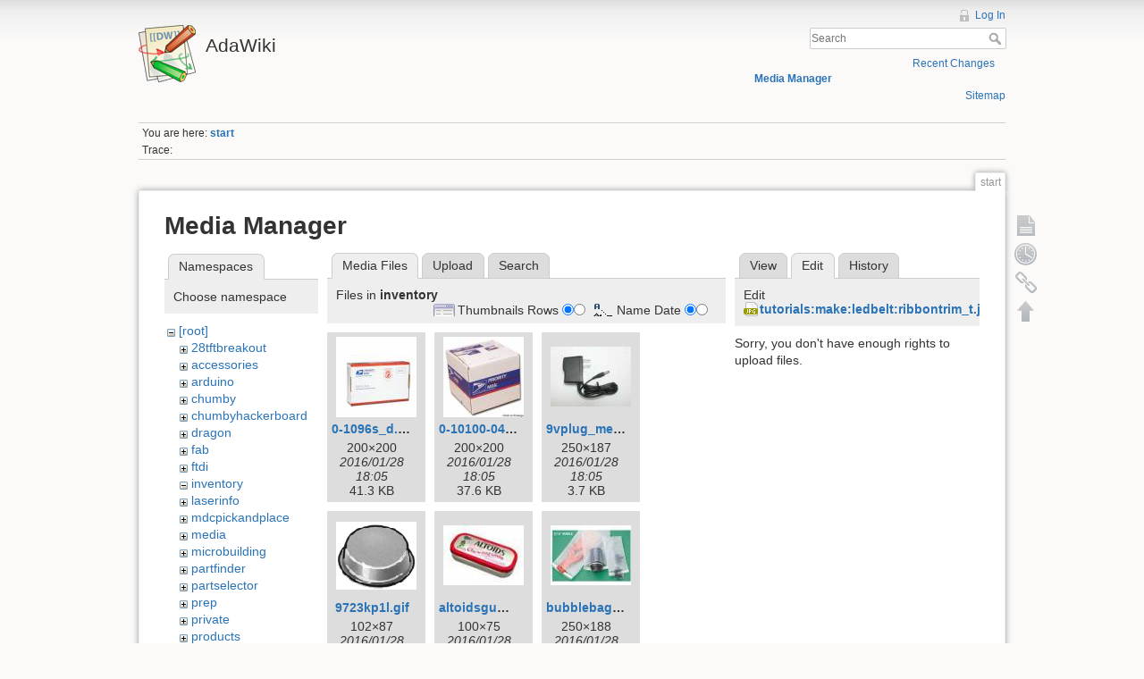

--- FILE ---
content_type: text/html; charset=utf-8
request_url: https://ladyada.net/wiki/start?ns=inventory&tab_files=files&do=media&tab_details=edit&image=tutorials%3Amake%3Aledbelt%3Aribbontrim_t.jpg
body_size: 47631
content:
<!DOCTYPE html>
<html lang="en" dir="ltr" class="no-js">
<head>
    <meta charset="utf-8" />
    <title>start [AdaWiki]</title>
    <script>(function(H){H.className=H.className.replace(/\bno-js\b/,'js')})(document.documentElement)</script>
    <meta name="generator" content="DokuWiki"/>
<meta name="robots" content="noindex,nofollow"/>
<link rel="search" type="application/opensearchdescription+xml" href="/wiki/lib/exe/opensearch.php" title="AdaWiki"/>
<link rel="start" href="/wiki/"/>
<link rel="contents" href="/wiki/start?do=index" title="Sitemap"/>
<link rel="alternate" type="application/rss+xml" title="Recent Changes" href="/wiki/feed.php"/>
<link rel="alternate" type="application/rss+xml" title="Current namespace" href="/wiki/feed.php?mode=list&amp;ns="/>
<link rel="alternate" type="text/html" title="Plain HTML" href="/wiki/_export/xhtml/start"/>
<link rel="alternate" type="text/plain" title="Wiki Markup" href="/wiki/_export/raw/start"/>
<link rel="stylesheet" type="text/css" href="/wiki/lib/exe/css.php?t=dokuwiki&amp;tseed=c503b46fe452c80cb097188d863f4b9e"/>
<!--[if gte IE 9]><!-->
<script type="text/javascript">/*<![CDATA[*/var NS='';var JSINFO = {"id":"start","namespace":""};
/*!]]>*/</script>
<script type="text/javascript" charset="utf-8" src="/wiki/lib/exe/jquery.php?tseed=d41d8cd98f00b204e9800998ecf8427e"></script>
<script type="text/javascript" charset="utf-8" src="/wiki/lib/exe/js.php?t=dokuwiki&amp;tseed=c503b46fe452c80cb097188d863f4b9e"></script>
<script type="text/javascript" charset="utf-8" src="/wiki/lib/plugins/googlemap3/googlemap3.js"></script>
<script type="text/javascript" charset="utf-8">/*<![CDATA[*/
function loadScript() {
  var script = document.createElement("script");
  script.type = "text/javascript";
  script.src = "http://maps.google.com/maps/api/js?sensor=false&callback=init_googlemap3";
  document.body.appendChild(script);
}
var googlscriptloaded = 0;

/*!]]>*/</script>
<!--<![endif]-->
    <meta name="viewport" content="width=device-width,initial-scale=1" />
    <link rel="shortcut icon" href="/wiki/lib/tpl/dokuwiki/images/favicon.ico" />
<link rel="apple-touch-icon" href="/wiki/lib/tpl/dokuwiki/images/apple-touch-icon.png" />
    </head>

<body>
    <!--[if lte IE 8 ]><div id="IE8"><![endif]-->
    <div id="dokuwiki__site"><div id="dokuwiki__top" class="site dokuwiki mode_media tpl_dokuwiki   home  ">

        
<!-- ********** HEADER ********** -->
<div id="dokuwiki__header"><div class="pad group">

    
    <div class="headings group">
        <ul class="a11y skip">
            <li><a href="#dokuwiki__content">skip to content</a></li>
        </ul>

        <h1><a href="/wiki/start"  accesskey="h" title="[H]"><img src="/wiki/lib/tpl/dokuwiki/images/logo.png" width="64" height="64" alt="" /> <span>AdaWiki</span></a></h1>
            </div>

    <div class="tools group">
        <!-- USER TOOLS -->
                    <div id="dokuwiki__usertools">
                <h3 class="a11y">User Tools</h3>
                <ul>
                    <li><a href="/wiki/start?do=login&amp;sectok="  class="action login" rel="nofollow" title="Log In">Log In</a></li>                </ul>
            </div>
        
        <!-- SITE TOOLS -->
        <div id="dokuwiki__sitetools">
            <h3 class="a11y">Site Tools</h3>
            <form action="/wiki/start" accept-charset="utf-8" class="search" id="dw__search" method="get" role="search"><div class="no"><input type="hidden" name="do" value="search" /><input type="text" placeholder="Search" id="qsearch__in" accesskey="f" name="id" class="edit" title="[F]" /><button type="submit" title="Search">Search</button><div id="qsearch__out" class="ajax_qsearch JSpopup"></div></div></form>            <div class="mobileTools">
                <form action="/wiki/doku.php" method="get" accept-charset="utf-8"><div class="no"><input type="hidden" name="id" value="start" /><select name="do" class="edit quickselect" title="Tools"><option value="">Tools</option><optgroup label="Page Tools"><option value="">Show page</option><option value="revisions">Old revisions</option><option value="backlink">Backlinks</option></optgroup><optgroup label="Site Tools"><option value="recent">Recent Changes</option><option value="media">Media Manager</option><option value="index">Sitemap</option></optgroup><optgroup label="User Tools"><option value="login">Log In</option></optgroup></select><button type="submit">&gt;</button></div></form>            </div>
            <ul>
                <li><a href="/wiki/start?do=recent"  class="action recent" accesskey="r" rel="nofollow" title="Recent Changes [R]">Recent Changes</a></li><li><a href="/wiki/start?do=media&amp;ns="  class="action media" rel="nofollow" title="Media Manager">Media Manager</a></li><li><a href="/wiki/start?do=index"  class="action index" accesskey="x" title="Sitemap [X]">Sitemap</a></li>            </ul>
        </div>

    </div>

    <!-- BREADCRUMBS -->
            <div class="breadcrumbs">
                            <div class="youarehere"><span class="bchead">You are here: </span><span class="home"><bdi><span class="curid"><a href="/wiki/start" class="wikilink1" title="start">start</a></span></bdi></span></div>
                                        <div class="trace"><span class="bchead">Trace:</span></div>
                    </div>
    


    <hr class="a11y" />
</div></div><!-- /header -->

        <div class="wrapper group">

            
            <!-- ********** CONTENT ********** -->
            <div id="dokuwiki__content"><div class="pad group">
                
                <div class="pageId"><span>start</span></div>

                <div class="page group">
                                                            <!-- wikipage start -->
                    <div id="mediamanager__page">
<h1>Media Manager</h1>
<div class="panel namespaces">
<h2>Namespaces</h2>
<div class="panelHeader">Choose namespace</div>
<div class="panelContent" id="media__tree">

<ul class="idx">
<li class="media level0 open"><img src="/wiki/lib/images/minus.gif" alt="−" /><div class="li"><a href="/wiki/start?ns=&amp;tab_files=files&amp;do=media&amp;tab_details=edit&amp;image=tutorials%3Amake%3Aledbelt%3Aribbontrim_t.jpg" class="idx_dir">[root]</a></div>
<ul class="idx">
<li class="media level1 closed"><img src="/wiki/lib/images/plus.gif" alt="+" /><div class="li"><a href="/wiki/start?ns=28tftbreakout&amp;tab_files=files&amp;do=media&amp;tab_details=edit&amp;image=tutorials%3Amake%3Aledbelt%3Aribbontrim_t.jpg" class="idx_dir">28tftbreakout</a></div></li>
<li class="media level1 closed"><img src="/wiki/lib/images/plus.gif" alt="+" /><div class="li"><a href="/wiki/start?ns=accessories&amp;tab_files=files&amp;do=media&amp;tab_details=edit&amp;image=tutorials%3Amake%3Aledbelt%3Aribbontrim_t.jpg" class="idx_dir">accessories</a></div></li>
<li class="media level1 closed"><img src="/wiki/lib/images/plus.gif" alt="+" /><div class="li"><a href="/wiki/start?ns=arduino&amp;tab_files=files&amp;do=media&amp;tab_details=edit&amp;image=tutorials%3Amake%3Aledbelt%3Aribbontrim_t.jpg" class="idx_dir">arduino</a></div></li>
<li class="media level1 closed"><img src="/wiki/lib/images/plus.gif" alt="+" /><div class="li"><a href="/wiki/start?ns=chumby&amp;tab_files=files&amp;do=media&amp;tab_details=edit&amp;image=tutorials%3Amake%3Aledbelt%3Aribbontrim_t.jpg" class="idx_dir">chumby</a></div></li>
<li class="media level1 closed"><img src="/wiki/lib/images/plus.gif" alt="+" /><div class="li"><a href="/wiki/start?ns=chumbyhackerboard&amp;tab_files=files&amp;do=media&amp;tab_details=edit&amp;image=tutorials%3Amake%3Aledbelt%3Aribbontrim_t.jpg" class="idx_dir">chumbyhackerboard</a></div></li>
<li class="media level1 closed"><img src="/wiki/lib/images/plus.gif" alt="+" /><div class="li"><a href="/wiki/start?ns=dragon&amp;tab_files=files&amp;do=media&amp;tab_details=edit&amp;image=tutorials%3Amake%3Aledbelt%3Aribbontrim_t.jpg" class="idx_dir">dragon</a></div></li>
<li class="media level1 closed"><img src="/wiki/lib/images/plus.gif" alt="+" /><div class="li"><a href="/wiki/start?ns=fab&amp;tab_files=files&amp;do=media&amp;tab_details=edit&amp;image=tutorials%3Amake%3Aledbelt%3Aribbontrim_t.jpg" class="idx_dir">fab</a></div></li>
<li class="media level1 closed"><img src="/wiki/lib/images/plus.gif" alt="+" /><div class="li"><a href="/wiki/start?ns=ftdi&amp;tab_files=files&amp;do=media&amp;tab_details=edit&amp;image=tutorials%3Amake%3Aledbelt%3Aribbontrim_t.jpg" class="idx_dir">ftdi</a></div></li>
<li class="media level1 open"><img src="/wiki/lib/images/minus.gif" alt="−" /><div class="li"><a href="/wiki/start?ns=inventory&amp;tab_files=files&amp;do=media&amp;tab_details=edit&amp;image=tutorials%3Amake%3Aledbelt%3Aribbontrim_t.jpg" class="idx_dir">inventory</a></div></li>
<li class="media level1 closed"><img src="/wiki/lib/images/plus.gif" alt="+" /><div class="li"><a href="/wiki/start?ns=laserinfo&amp;tab_files=files&amp;do=media&amp;tab_details=edit&amp;image=tutorials%3Amake%3Aledbelt%3Aribbontrim_t.jpg" class="idx_dir">laserinfo</a></div></li>
<li class="media level1 closed"><img src="/wiki/lib/images/plus.gif" alt="+" /><div class="li"><a href="/wiki/start?ns=mdcpickandplace&amp;tab_files=files&amp;do=media&amp;tab_details=edit&amp;image=tutorials%3Amake%3Aledbelt%3Aribbontrim_t.jpg" class="idx_dir">mdcpickandplace</a></div></li>
<li class="media level1 closed"><img src="/wiki/lib/images/plus.gif" alt="+" /><div class="li"><a href="/wiki/start?ns=media&amp;tab_files=files&amp;do=media&amp;tab_details=edit&amp;image=tutorials%3Amake%3Aledbelt%3Aribbontrim_t.jpg" class="idx_dir">media</a></div></li>
<li class="media level1 closed"><img src="/wiki/lib/images/plus.gif" alt="+" /><div class="li"><a href="/wiki/start?ns=microbuilding&amp;tab_files=files&amp;do=media&amp;tab_details=edit&amp;image=tutorials%3Amake%3Aledbelt%3Aribbontrim_t.jpg" class="idx_dir">microbuilding</a></div></li>
<li class="media level1 closed"><img src="/wiki/lib/images/plus.gif" alt="+" /><div class="li"><a href="/wiki/start?ns=partfinder&amp;tab_files=files&amp;do=media&amp;tab_details=edit&amp;image=tutorials%3Amake%3Aledbelt%3Aribbontrim_t.jpg" class="idx_dir">partfinder</a></div></li>
<li class="media level1 closed"><img src="/wiki/lib/images/plus.gif" alt="+" /><div class="li"><a href="/wiki/start?ns=partselector&amp;tab_files=files&amp;do=media&amp;tab_details=edit&amp;image=tutorials%3Amake%3Aledbelt%3Aribbontrim_t.jpg" class="idx_dir">partselector</a></div></li>
<li class="media level1 closed"><img src="/wiki/lib/images/plus.gif" alt="+" /><div class="li"><a href="/wiki/start?ns=prep&amp;tab_files=files&amp;do=media&amp;tab_details=edit&amp;image=tutorials%3Amake%3Aledbelt%3Aribbontrim_t.jpg" class="idx_dir">prep</a></div></li>
<li class="media level1 closed"><img src="/wiki/lib/images/plus.gif" alt="+" /><div class="li"><a href="/wiki/start?ns=private&amp;tab_files=files&amp;do=media&amp;tab_details=edit&amp;image=tutorials%3Amake%3Aledbelt%3Aribbontrim_t.jpg" class="idx_dir">private</a></div></li>
<li class="media level1 closed"><img src="/wiki/lib/images/plus.gif" alt="+" /><div class="li"><a href="/wiki/start?ns=products&amp;tab_files=files&amp;do=media&amp;tab_details=edit&amp;image=tutorials%3Amake%3Aledbelt%3Aribbontrim_t.jpg" class="idx_dir">products</a></div></li>
<li class="media level1 closed"><img src="/wiki/lib/images/plus.gif" alt="+" /><div class="li"><a href="/wiki/start?ns=tempcontroller&amp;tab_files=files&amp;do=media&amp;tab_details=edit&amp;image=tutorials%3Amake%3Aledbelt%3Aribbontrim_t.jpg" class="idx_dir">tempcontroller</a></div></li>
<li class="media level1 closed"><img src="/wiki/lib/images/plus.gif" alt="+" /><div class="li"><a href="/wiki/start?ns=todo&amp;tab_files=files&amp;do=media&amp;tab_details=edit&amp;image=tutorials%3Amake%3Aledbelt%3Aribbontrim_t.jpg" class="idx_dir">todo</a></div></li>
<li class="media level1 closed"><img src="/wiki/lib/images/plus.gif" alt="+" /><div class="li"><a href="/wiki/start?ns=tutorials&amp;tab_files=files&amp;do=media&amp;tab_details=edit&amp;image=tutorials%3Amake%3Aledbelt%3Aribbontrim_t.jpg" class="idx_dir">tutorials</a></div></li>
<li class="media level1 closed"><img src="/wiki/lib/images/plus.gif" alt="+" /><div class="li"><a href="/wiki/start?ns=wavebubble&amp;tab_files=files&amp;do=media&amp;tab_details=edit&amp;image=tutorials%3Amake%3Aledbelt%3Aribbontrim_t.jpg" class="idx_dir">wavebubble</a></div></li>
<li class="media level1 closed"><img src="/wiki/lib/images/plus.gif" alt="+" /><div class="li"><a href="/wiki/start?ns=website&amp;tab_files=files&amp;do=media&amp;tab_details=edit&amp;image=tutorials%3Amake%3Aledbelt%3Aribbontrim_t.jpg" class="idx_dir">website</a></div></li>
<li class="media level1 closed"><img src="/wiki/lib/images/plus.gif" alt="+" /><div class="li"><a href="/wiki/start?ns=wiki&amp;tab_files=files&amp;do=media&amp;tab_details=edit&amp;image=tutorials%3Amake%3Aledbelt%3Aribbontrim_t.jpg" class="idx_dir">wiki</a></div></li>
<li class="media level1 closed"><img src="/wiki/lib/images/plus.gif" alt="+" /><div class="li"><a href="/wiki/start?ns=x0x&amp;tab_files=files&amp;do=media&amp;tab_details=edit&amp;image=tutorials%3Amake%3Aledbelt%3Aribbontrim_t.jpg" class="idx_dir">x0x</a></div></li>
<li class="media level1 closed"><img src="/wiki/lib/images/plus.gif" alt="+" /><div class="li"><a href="/wiki/start?ns=zencartmods&amp;tab_files=files&amp;do=media&amp;tab_details=edit&amp;image=tutorials%3Amake%3Aledbelt%3Aribbontrim_t.jpg" class="idx_dir">zencartmods</a></div></li>
</ul></li>
</ul>
</div>
</div>
<div class="panel filelist">
<h2 class="a11y">Media Files</h2>
<ul class="tabs">
<li><strong>Media Files</strong></li>
<li><a href="/wiki/start?tab_files=upload&amp;do=media&amp;tab_details=edit&amp;image=tutorials%3Amake%3Aledbelt%3Aribbontrim_t.jpg&amp;ns=inventory">Upload</a></li>
<li><a href="/wiki/start?tab_files=search&amp;do=media&amp;tab_details=edit&amp;image=tutorials%3Amake%3Aledbelt%3Aribbontrim_t.jpg&amp;ns=inventory">Search</a></li>
</ul>
<div class="panelHeader">
<h3>Files in <strong>inventory</strong></h3>
<form class="options" method="get" action="/wiki/start" accept-charset="utf-8"><div class="no">
<input type="hidden" name="do" value="media" /><input type="hidden" name="tab_files" value="files" /><input type="hidden" name="tab_details" value="edit" /><input type="hidden" name="image" value="tutorials:make:ledbelt:ribbontrim_t.jpg" /><input type="hidden" name="ns" value="inventory" /><ul>
<li class="listType"><label class="thumbs" for="listType__thumbs"><input type="radio" id="listType__thumbs" name="list_dwmedia" value="thumbs" checked="checked" /> <span>Thumbnails</span></label>
<label class="rows" for="listType__rows"><input type="radio" id="listType__rows" name="list_dwmedia" value="rows" /> <span>Rows</span></label>
</li>
<li class="sortBy"><label class="name" for="sortBy__name"><input type="radio" id="sortBy__name" name="sort_dwmedia" value="name" checked="checked" /> <span>Name</span></label>
<label class="date" for="sortBy__date"><input type="radio" id="sortBy__date" name="sort_dwmedia" value="date" /> <span>Date</span></label>
</li>
<li><button type="submit">Apply</button>
</li>
</ul>
</div></form>
</div>
<div class="panelContent">
<ul class="thumbs"><li><dl title="inventory:0-1096s_d.jpg">
<dt><a id="l_:inventory:0-1096s_d.jpg" class="image thumb" href="/wiki/start?image=inventory%3A0-1096s_d.jpg&amp;ns=inventory&amp;tab_details=view&amp;do=media&amp;tab_files=files"><img src="/wiki/_media/inventory/0-1096s_d.jpg?w=90&amp;h=90&amp;t=1454004349&amp;tok=73c153" alt="inventory:0-1096s_d.jpg" /></a></dt>
<dd class="name"><a href="/wiki/start?image=inventory%3A0-1096s_d.jpg&amp;ns=inventory&amp;tab_details=view&amp;do=media&amp;tab_files=files" id="h_:inventory:0-1096s_d.jpg">0-1096s_d.jpg</a></dd>
<dd class="size">200&#215;200</dd>
<dd class="date">2016/01/28 18:05</dd>
<dd class="filesize">41.3 KB</dd>
</dl></li>
<li><dl title="inventory:0-10100-04_d.jpg">
<dt><a id="l_:inventory:0-10100-04_d.jpg" class="image thumb" href="/wiki/start?image=inventory%3A0-10100-04_d.jpg&amp;ns=inventory&amp;tab_details=view&amp;do=media&amp;tab_files=files"><img src="/wiki/_media/inventory/0-10100-04_d.jpg?w=90&amp;h=90&amp;t=1454004349&amp;tok=fa480a" alt="inventory:0-10100-04_d.jpg" /></a></dt>
<dd class="name"><a href="/wiki/start?image=inventory%3A0-10100-04_d.jpg&amp;ns=inventory&amp;tab_details=view&amp;do=media&amp;tab_files=files" id="h_:inventory:0-10100-04_d.jpg">0-10100-04_d.jpg</a></dd>
<dd class="size">200&#215;200</dd>
<dd class="date">2016/01/28 18:05</dd>
<dd class="filesize">37.6 KB</dd>
</dl></li>
<li><dl title="inventory:9vplug_med-250.jpg">
<dt><a id="l_:inventory:9vplug_med-250.jpg" class="image thumb" href="/wiki/start?image=inventory%3A9vplug_med-250.jpg&amp;ns=inventory&amp;tab_details=view&amp;do=media&amp;tab_files=files"><img src="/wiki/_media/inventory/9vplug_med-250.jpg?w=90&amp;h=67&amp;t=1454004349&amp;tok=c76117" alt="inventory:9vplug_med-250.jpg" /></a></dt>
<dd class="name"><a href="/wiki/start?image=inventory%3A9vplug_med-250.jpg&amp;ns=inventory&amp;tab_details=view&amp;do=media&amp;tab_files=files" id="h_:inventory:9vplug_med-250.jpg">9vplug_med-250.jpg</a></dd>
<dd class="size">250&#215;187</dd>
<dd class="date">2016/01/28 18:05</dd>
<dd class="filesize">3.7 KB</dd>
</dl></li>
<li><dl title="inventory:9723kp1l.gif">
<dt><a id="l_:inventory:9723kp1l.gif" class="image thumb" href="/wiki/start?image=inventory%3A9723kp1l.gif&amp;ns=inventory&amp;tab_details=view&amp;do=media&amp;tab_files=files"><img src="/wiki/_media/inventory/9723kp1l.gif?w=90&amp;h=76&amp;t=1454004349&amp;tok=9dbe44" alt="inventory:9723kp1l.gif" /></a></dt>
<dd class="name"><a href="/wiki/start?image=inventory%3A9723kp1l.gif&amp;ns=inventory&amp;tab_details=view&amp;do=media&amp;tab_files=files" id="h_:inventory:9723kp1l.gif">9723kp1l.gif</a></dd>
<dd class="size">102&#215;87</dd>
<dd class="date">2016/01/28 18:05</dd>
<dd class="filesize">3.3 KB</dd>
</dl></li>
<li><dl title="inventory:altoidsgumtin.jpg">
<dt><a id="l_:inventory:altoidsgumtin.jpg" class="image thumb" href="/wiki/start?image=inventory%3Aaltoidsgumtin.jpg&amp;ns=inventory&amp;tab_details=view&amp;do=media&amp;tab_files=files"><img src="/wiki/_media/inventory/altoidsgumtin.jpg?w=90&amp;h=67&amp;t=1454004349&amp;tok=6e31d9" alt="inventory:altoidsgumtin.jpg" /></a></dt>
<dd class="name"><a href="/wiki/start?image=inventory%3Aaltoidsgumtin.jpg&amp;ns=inventory&amp;tab_details=view&amp;do=media&amp;tab_files=files" id="h_:inventory:altoidsgumtin.jpg">altoidsgumtin.jpg</a></dd>
<dd class="size">100&#215;75</dd>
<dd class="date">2016/01/28 18:05</dd>
<dd class="filesize">7.8 KB</dd>
</dl></li>
<li><dl title="inventory:bubblebag.jpg">
<dt><a id="l_:inventory:bubblebag.jpg" class="image thumb" href="/wiki/start?image=inventory%3Abubblebag.jpg&amp;ns=inventory&amp;tab_details=view&amp;do=media&amp;tab_files=files"><img src="/wiki/_media/inventory/bubblebag.jpg?w=90&amp;h=67&amp;t=1454004349&amp;tok=b57e58" alt="inventory:bubblebag.jpg" /></a></dt>
<dd class="name"><a href="/wiki/start?image=inventory%3Abubblebag.jpg&amp;ns=inventory&amp;tab_details=view&amp;do=media&amp;tab_files=files" id="h_:inventory:bubblebag.jpg">bubblebag.jpg</a></dd>
<dd class="size">250&#215;188</dd>
<dd class="date">2016/01/28 18:05</dd>
<dd class="filesize">13.2 KB</dd>
</dl></li>
<li><dl title="inventory:clearpacking.jpg">
<dt><a id="l_:inventory:clearpacking.jpg" class="image thumb" href="/wiki/start?image=inventory%3Aclearpacking.jpg&amp;ns=inventory&amp;tab_details=view&amp;do=media&amp;tab_files=files"><img src="/wiki/_media/inventory/clearpacking.jpg?w=67&amp;h=90&amp;t=1454004349&amp;tok=14b4a2" alt="inventory:clearpacking.jpg" /></a></dt>
<dd class="name"><a href="/wiki/start?image=inventory%3Aclearpacking.jpg&amp;ns=inventory&amp;tab_details=view&amp;do=media&amp;tab_files=files" id="h_:inventory:clearpacking.jpg">clearpacking.jpg</a></dd>
<dd class="size">188&#215;250</dd>
<dd class="date">2016/01/28 18:05</dd>
<dd class="filesize">5.8 KB</dd>
</dl></li>
<li><dl title="inventory:clearzipbags.jpg">
<dt><a id="l_:inventory:clearzipbags.jpg" class="image thumb" href="/wiki/start?image=inventory%3Aclearzipbags.jpg&amp;ns=inventory&amp;tab_details=view&amp;do=media&amp;tab_files=files"><img src="/wiki/_media/inventory/clearzipbags.jpg?w=67&amp;h=90&amp;t=1454004349&amp;tok=24981a" alt="inventory:clearzipbags.jpg" /></a></dt>
<dd class="name"><a href="/wiki/start?image=inventory%3Aclearzipbags.jpg&amp;ns=inventory&amp;tab_details=view&amp;do=media&amp;tab_files=files" id="h_:inventory:clearzipbags.jpg">clearzipbags.jpg</a></dd>
<dd class="size">188&#215;250</dd>
<dd class="date">2016/01/28 18:05</dd>
<dd class="filesize">13.7 KB</dd>
</dl></li>
<li><dl title="inventory:custombubble.jpg">
<dt><a id="l_:inventory:custombubble.jpg" class="image thumb" href="/wiki/start?image=inventory%3Acustombubble.jpg&amp;ns=inventory&amp;tab_details=view&amp;do=media&amp;tab_files=files"><img src="/wiki/_media/inventory/custombubble.jpg?w=90&amp;h=68&amp;t=1454004349&amp;tok=903134" alt="inventory:custombubble.jpg" /></a></dt>
<dd class="name"><a href="/wiki/start?image=inventory%3Acustombubble.jpg&amp;ns=inventory&amp;tab_details=view&amp;do=media&amp;tab_files=files" id="h_:inventory:custombubble.jpg">custombubble.jpg</a></dd>
<dd class="size">120&#215;91</dd>
<dd class="date">2016/01/28 18:05</dd>
<dd class="filesize">1.2 KB</dd>
</dl></li>
<li><dl title="inventory:decimilla_med-250.jpg">
<dt><a id="l_:inventory:decimilla_med-250.jpg" class="image thumb" href="/wiki/start?image=inventory%3Adecimilla_med-250.jpg&amp;ns=inventory&amp;tab_details=view&amp;do=media&amp;tab_files=files"><img src="/wiki/_media/inventory/decimilla_med-250.jpg?w=90&amp;h=67&amp;t=1454004349&amp;tok=eddd32" alt="inventory:decimilla_med-250.jpg" /></a></dt>
<dd class="name"><a href="/wiki/start?image=inventory%3Adecimilla_med-250.jpg&amp;ns=inventory&amp;tab_details=view&amp;do=media&amp;tab_files=files" id="h_:inventory:decimilla_med-250.jpg">decimilla_med-250.jpg</a></dd>
<dd class="size">250&#215;187</dd>
<dd class="date">2016/01/28 18:05</dd>
<dd class="filesize">6 KB</dd>
</dl></li>
<li><dl title="inventory:envelope.jpg">
<dt><a id="l_:inventory:envelope.jpg" class="image thumb" href="/wiki/start?image=inventory%3Aenvelope.jpg&amp;ns=inventory&amp;tab_details=view&amp;do=media&amp;tab_files=files"><img src="/wiki/_media/inventory/envelope.jpg?w=90&amp;h=67&amp;t=1454004349&amp;tok=26b1ba" alt="inventory:envelope.jpg" /></a></dt>
<dd class="name"><a href="/wiki/start?image=inventory%3Aenvelope.jpg&amp;ns=inventory&amp;tab_details=view&amp;do=media&amp;tab_files=files" id="h_:inventory:envelope.jpg">envelope.jpg</a></dd>
<dd class="size">250&#215;188</dd>
<dd class="date">2016/01/28 18:05</dd>
<dd class="filesize">3.4 KB</dd>
</dl></li>
<li><dl title="inventory:ester.jpg">
<dt><a id="l_:inventory:ester.jpg" class="image thumb" href="/wiki/start?image=inventory%3Aester.jpg&amp;ns=inventory&amp;tab_details=view&amp;do=media&amp;tab_files=files"><img src="/wiki/_media/inventory/ester.jpg?w=90&amp;h=72&amp;t=1454004349&amp;tok=2fc811" alt="inventory:ester.jpg" /></a></dt>
<dd class="name"><a href="/wiki/start?image=inventory%3Aester.jpg&amp;ns=inventory&amp;tab_details=view&amp;do=media&amp;tab_files=files" id="h_:inventory:ester.jpg">ester.jpg</a></dd>
<dd class="size">200&#215;160</dd>
<dd class="date">2016/01/28 18:05</dd>
<dd class="filesize">5.4 KB</dd>
</dl></li>
<li><dl title="inventory:form2976e_d.jpg">
<dt><a id="l_:inventory:form2976e_d.jpg" class="image thumb" href="/wiki/start?image=inventory%3Aform2976e_d.jpg&amp;ns=inventory&amp;tab_details=view&amp;do=media&amp;tab_files=files"><img src="/wiki/_media/inventory/form2976e_d.jpg?w=90&amp;h=90&amp;t=1454004349&amp;tok=661cf0" alt="inventory:form2976e_d.jpg" /></a></dt>
<dd class="name"><a href="/wiki/start?image=inventory%3Aform2976e_d.jpg&amp;ns=inventory&amp;tab_details=view&amp;do=media&amp;tab_files=files" id="h_:inventory:form2976e_d.jpg">form2976e_d.jpg</a></dd>
<dd class="size">200&#215;200</dd>
<dd class="date">2016/01/28 18:05</dd>
<dd class="filesize">22.8 KB</dd>
</dl></li>
<li><dl title="inventory:h_92298m-c.jpg">
<dt><a id="l_:inventory:h_92298m-c.jpg" class="image thumb" href="/wiki/start?image=inventory%3Ah_92298m-c.jpg&amp;ns=inventory&amp;tab_details=view&amp;do=media&amp;tab_files=files"><img src="/wiki/_media/inventory/h_92298m-c.jpg?w=90&amp;h=90&amp;t=1454004349&amp;tok=d8d619" alt="inventory:h_92298m-c.jpg" /></a></dt>
<dd class="name"><a href="/wiki/start?image=inventory%3Ah_92298m-c.jpg&amp;ns=inventory&amp;tab_details=view&amp;do=media&amp;tab_files=files" id="h_:inventory:h_92298m-c.jpg">h_92298m-c.jpg</a></dd>
<dd class="size">220&#215;220</dd>
<dd class="date">2016/01/28 18:05</dd>
<dd class="filesize">5.8 KB</dd>
</dl></li>
<li><dl title="inventory:halfboard_med-250.jpg">
<dt><a id="l_:inventory:halfboard_med-250.jpg" class="image thumb" href="/wiki/start?image=inventory%3Ahalfboard_med-250.jpg&amp;ns=inventory&amp;tab_details=view&amp;do=media&amp;tab_files=files"><img src="/wiki/_media/inventory/halfboard_med-250.jpg?w=90&amp;h=65&amp;t=1454004349&amp;tok=f88017" alt="inventory:halfboard_med-250.jpg" /></a></dt>
<dd class="name"><a href="/wiki/start?image=inventory%3Ahalfboard_med-250.jpg&amp;ns=inventory&amp;tab_details=view&amp;do=media&amp;tab_files=files" id="h_:inventory:halfboard_med-250.jpg">halfboard_med-250.jpg</a></dd>
<dd class="size">250&#215;181</dd>
<dd class="date">2016/01/28 18:05</dd>
<dd class="filesize">5.8 KB</dd>
</dl></li>
<li><dl title="inventory:indestructo.jpg">
<dt><a id="l_:inventory:indestructo.jpg" class="image thumb" href="/wiki/start?image=inventory%3Aindestructo.jpg&amp;ns=inventory&amp;tab_details=view&amp;do=media&amp;tab_files=files"><img src="/wiki/_media/inventory/indestructo.jpg?w=90&amp;h=67&amp;t=1454004349&amp;tok=99b312" alt="inventory:indestructo.jpg" /></a></dt>
<dd class="name"><a href="/wiki/start?image=inventory%3Aindestructo.jpg&amp;ns=inventory&amp;tab_details=view&amp;do=media&amp;tab_files=files" id="h_:inventory:indestructo.jpg">indestructo.jpg</a></dd>
<dd class="size">250&#215;188</dd>
<dd class="date">2016/01/28 18:05</dd>
<dd class="filesize">5.9 KB</dd>
</dl></li>
<li><dl title="inventory:ip_300a-250.jpg">
<dt><a id="l_:inventory:ip_300a-250.jpg" class="image thumb" href="/wiki/start?image=inventory%3Aip_300a-250.jpg&amp;ns=inventory&amp;tab_details=view&amp;do=media&amp;tab_files=files"><img src="/wiki/_media/inventory/ip_300a-250.jpg?w=90&amp;h=79&amp;t=1454004349&amp;tok=93498a" alt="inventory:ip_300a-250.jpg" /></a></dt>
<dd class="name"><a href="/wiki/start?image=inventory%3Aip_300a-250.jpg&amp;ns=inventory&amp;tab_details=view&amp;do=media&amp;tab_files=files" id="h_:inventory:ip_300a-250.jpg">ip_300a-250.jpg</a></dd>
<dd class="size">250&#215;221</dd>
<dd class="date">2016/01/28 18:05</dd>
<dd class="filesize">3.9 KB</dd>
</dl></li>
<li><dl title="inventory:ipodretract.jpg">
<dt><a id="l_:inventory:ipodretract.jpg" class="image thumb" href="/wiki/start?image=inventory%3Aipodretract.jpg&amp;ns=inventory&amp;tab_details=view&amp;do=media&amp;tab_files=files"><img src="/wiki/_media/inventory/ipodretract.jpg?w=90&amp;h=50&amp;t=1454004349&amp;tok=731aa3" alt="inventory:ipodretract.jpg" /></a></dt>
<dd class="name"><a href="/wiki/start?image=inventory%3Aipodretract.jpg&amp;ns=inventory&amp;tab_details=view&amp;do=media&amp;tab_files=files" id="h_:inventory:ipodretract.jpg">ipodretract.jpg</a></dd>
<dd class="size">252&#215;140</dd>
<dd class="date">2016/01/28 18:05</dd>
<dd class="filesize">5.1 KB</dd>
</dl></li>
<li><dl title="inventory:maco2x5.gif">
<dt><a id="l_:inventory:maco2x5.gif" class="image thumb" href="/wiki/start?image=inventory%3Amaco2x5.gif&amp;ns=inventory&amp;tab_details=view&amp;do=media&amp;tab_files=files"><img src="/wiki/_media/inventory/maco2x5.gif?w=68&amp;h=90&amp;t=1454004349&amp;tok=075e9f" alt="inventory:maco2x5.gif" /></a></dt>
<dd class="name"><a href="/wiki/start?image=inventory%3Amaco2x5.gif&amp;ns=inventory&amp;tab_details=view&amp;do=media&amp;tab_files=files" id="h_:inventory:maco2x5.gif">maco2x5.gif</a></dd>
<dd class="size">75&#215;99</dd>
<dd class="date">2016/01/28 18:05</dd>
<dd class="filesize">1.3 KB</dd>
</dl></li>
<li><dl title="inventory:mas830_h.jpg">
<dt><a id="l_:inventory:mas830_h.jpg" class="image thumb" href="/wiki/start?image=inventory%3Amas830_h.jpg&amp;ns=inventory&amp;tab_details=view&amp;do=media&amp;tab_files=files"><img src="/wiki/_media/inventory/mas830_h.jpg?w=60&amp;h=90&amp;t=1454004349&amp;tok=b4fa32" alt="inventory:mas830_h.jpg" /></a></dt>
<dd class="name"><a href="/wiki/start?image=inventory%3Amas830_h.jpg&amp;ns=inventory&amp;tab_details=view&amp;do=media&amp;tab_files=files" id="h_:inventory:mas830_h.jpg">mas830_h.jpg</a></dd>
<dd class="size">200&#215;300</dd>
<dd class="date">2016/01/28 18:05</dd>
<dd class="filesize">22.8 KB</dd>
</dl></li>
<li><dl title="inventory:multi9v_med-250.jpg">
<dt><a id="l_:inventory:multi9v_med-250.jpg" class="image thumb" href="/wiki/start?image=inventory%3Amulti9v_med-250.jpg&amp;ns=inventory&amp;tab_details=view&amp;do=media&amp;tab_files=files"><img src="/wiki/_media/inventory/multi9v_med-250.jpg?w=90&amp;h=73&amp;t=1454004349&amp;tok=3a04fa" alt="inventory:multi9v_med-250.jpg" /></a></dt>
<dd class="name"><a href="/wiki/start?image=inventory%3Amulti9v_med-250.jpg&amp;ns=inventory&amp;tab_details=view&amp;do=media&amp;tab_files=files" id="h_:inventory:multi9v_med-250.jpg">multi9v_med-250.jpg</a></dd>
<dd class="size">250&#215;203</dd>
<dd class="date">2016/01/28 18:05</dd>
<dd class="filesize">5.9 KB</dd>
</dl></li>
<li><dl title="inventory:nds_usb-250.jpg">
<dt><a id="l_:inventory:nds_usb-250.jpg" class="image thumb" href="/wiki/start?image=inventory%3Ands_usb-250.jpg&amp;ns=inventory&amp;tab_details=view&amp;do=media&amp;tab_files=files"><img src="/wiki/_media/inventory/nds_usb-250.jpg?w=90&amp;h=69&amp;t=1454004349&amp;tok=e8a547" alt="inventory:nds_usb-250.jpg" /></a></dt>
<dd class="name"><a href="/wiki/start?image=inventory%3Ands_usb-250.jpg&amp;ns=inventory&amp;tab_details=view&amp;do=media&amp;tab_files=files" id="h_:inventory:nds_usb-250.jpg">nds_usb-250.jpg</a></dd>
<dd class="size">250&#215;192</dd>
<dd class="date">2016/01/28 18:05</dd>
<dd class="filesize">4.7 KB</dd>
</dl></li>
<li><dl title="inventory:ndslcable-250.jpg">
<dt><a id="l_:inventory:ndslcable-250.jpg" class="image thumb" href="/wiki/start?image=inventory%3Andslcable-250.jpg&amp;ns=inventory&amp;tab_details=view&amp;do=media&amp;tab_files=files"><img src="/wiki/_media/inventory/ndslcable-250.jpg?w=90&amp;h=67&amp;t=1454004349&amp;tok=b74af2" alt="inventory:ndslcable-250.jpg" /></a></dt>
<dd class="name"><a href="/wiki/start?image=inventory%3Andslcable-250.jpg&amp;ns=inventory&amp;tab_details=view&amp;do=media&amp;tab_files=files" id="h_:inventory:ndslcable-250.jpg">ndslcable-250.jpg</a></dd>
<dd class="size">250&#215;187</dd>
<dd class="date">2016/01/28 18:05</dd>
<dd class="filesize">2.6 KB</dd>
</dl></li>
<li><dl title="inventory:paddedmailer-100.jpg">
<dt><a id="l_:inventory:paddedmailer-100.jpg" class="image thumb" href="/wiki/start?image=inventory%3Apaddedmailer-100.jpg&amp;ns=inventory&amp;tab_details=view&amp;do=media&amp;tab_files=files"><img src="/wiki/_media/inventory/paddedmailer-100.jpg?w=90&amp;h=66&amp;t=1454004349&amp;tok=1193a9" alt="inventory:paddedmailer-100.jpg" /></a></dt>
<dd class="name"><a href="/wiki/start?image=inventory%3Apaddedmailer-100.jpg&amp;ns=inventory&amp;tab_details=view&amp;do=media&amp;tab_files=files" id="h_:inventory:paddedmailer-100.jpg">paddedmailer-100.jpg</a></dd>
<dd class="size">100&#215;74</dd>
<dd class="date">2016/01/28 18:05</dd>
<dd class="filesize">1.6 KB</dd>
</dl></li>
<li><dl title="inventory:paddedmailer-150.jpg">
<dt><a id="l_:inventory:paddedmailer-150.jpg" class="image thumb" href="/wiki/start?image=inventory%3Apaddedmailer-150.jpg&amp;ns=inventory&amp;tab_details=view&amp;do=media&amp;tab_files=files"><img src="/wiki/_media/inventory/paddedmailer-150.jpg?w=90&amp;h=67&amp;t=1454004349&amp;tok=ab4eae" alt="inventory:paddedmailer-150.jpg" /></a></dt>
<dd class="name"><a href="/wiki/start?image=inventory%3Apaddedmailer-150.jpg&amp;ns=inventory&amp;tab_details=view&amp;do=media&amp;tab_files=files" id="h_:inventory:paddedmailer-150.jpg">paddedmailer-150.jpg</a></dd>
<dd class="size">150&#215;112</dd>
<dd class="date">2016/01/28 18:05</dd>
<dd class="filesize">2.4 KB</dd>
</dl></li>
<li><dl title="inventory:paddedmailer.jpg">
<dt><a id="l_:inventory:paddedmailer.jpg" class="image thumb" href="/wiki/start?image=inventory%3Apaddedmailer.jpg&amp;ns=inventory&amp;tab_details=view&amp;do=media&amp;tab_files=files"><img src="/wiki/_media/inventory/paddedmailer.jpg?w=90&amp;h=67&amp;t=1454004349&amp;tok=c6edd2" alt="inventory:paddedmailer.jpg" /></a></dt>
<dd class="name"><a href="/wiki/start?image=inventory%3Apaddedmailer.jpg&amp;ns=inventory&amp;tab_details=view&amp;do=media&amp;tab_files=files" id="h_:inventory:paddedmailer.jpg">paddedmailer.jpg</a></dd>
<dd class="size">250&#215;187</dd>
<dd class="date">2016/01/28 18:05</dd>
<dd class="filesize">8.2 KB</dd>
</dl></li>
<li><dl title="inventory:paper.jpg">
<dt><a id="l_:inventory:paper.jpg" class="image thumb" href="/wiki/start?image=inventory%3Apaper.jpg&amp;ns=inventory&amp;tab_details=view&amp;do=media&amp;tab_files=files"><img src="/wiki/_media/inventory/paper.jpg?w=90&amp;h=80&amp;t=1454004349&amp;tok=14c1b1" alt="inventory:paper.jpg" /></a></dt>
<dd class="name"><a href="/wiki/start?image=inventory%3Apaper.jpg&amp;ns=inventory&amp;tab_details=view&amp;do=media&amp;tab_files=files" id="h_:inventory:paper.jpg">paper.jpg</a></dd>
<dd class="size">250&#215;224</dd>
<dd class="date">2016/01/28 18:05</dd>
<dd class="filesize">17.6 KB</dd>
</dl></li>
<li><dl title="inventory:psp_retractheader-250.jpg">
<dt><a id="l_:inventory:psp_retractheader-250.jpg" class="image thumb" href="/wiki/start?image=inventory%3Apsp_retractheader-250.jpg&amp;ns=inventory&amp;tab_details=view&amp;do=media&amp;tab_files=files"><img src="/wiki/_media/inventory/psp_retractheader-250.jpg?w=90&amp;h=67&amp;t=1454004349&amp;tok=a29b7a" alt="inventory:psp_retractheader-250.jpg" /></a></dt>
<dd class="name"><a href="/wiki/start?image=inventory%3Apsp_retractheader-250.jpg&amp;ns=inventory&amp;tab_details=view&amp;do=media&amp;tab_files=files" id="h_:inventory:psp_retractheader-250.jpg">psp_retractheader-250.jpg</a></dd>
<dd class="size">250&#215;187</dd>
<dd class="date">2016/01/28 18:05</dd>
<dd class="filesize">5.4 KB</dd>
</dl></li>
<li><dl title="inventory:psp_retractheader.jpg">
<dt><a id="l_:inventory:psp_retractheader.jpg" class="image thumb" href="/wiki/start?image=inventory%3Apsp_retractheader.jpg&amp;ns=inventory&amp;tab_details=view&amp;do=media&amp;tab_files=files"><img src="/wiki/_media/inventory/psp_retractheader.jpg?w=90&amp;h=67&amp;t=1454004349&amp;tok=453cb6" alt="inventory:psp_retractheader.jpg" /></a></dt>
<dd class="name"><a href="/wiki/start?image=inventory%3Apsp_retractheader.jpg&amp;ns=inventory&amp;tab_details=view&amp;do=media&amp;tab_files=files" id="h_:inventory:psp_retractheader.jpg">psp_retractheader.jpg</a></dd>
<dd class="size">400&#215;300</dd>
<dd class="date">2016/01/28 18:05</dd>
<dd class="filesize">63.8 KB</dd>
</dl></li>
<li><dl title="inventory:rectfoam.gif">
<dt><a id="l_:inventory:rectfoam.gif" class="image thumb" href="/wiki/start?image=inventory%3Arectfoam.gif&amp;ns=inventory&amp;tab_details=view&amp;do=media&amp;tab_files=files"><img src="/wiki/_media/inventory/rectfoam.gif?w=90&amp;h=16&amp;t=1454004349&amp;tok=cec0da" alt="inventory:rectfoam.gif" /></a></dt>
<dd class="name"><a href="/wiki/start?image=inventory%3Arectfoam.gif&amp;ns=inventory&amp;tab_details=view&amp;do=media&amp;tab_files=files" id="h_:inventory:rectfoam.gif">rectfoam.gif</a></dd>
<dd class="size">143&#215;27</dd>
<dd class="date">2016/01/28 18:05</dd>
<dd class="filesize">2.7 KB</dd>
</dl></li>
<li><dl title="inventory:s_974_m.jpg">
<dt><a id="l_:inventory:s_974_m.jpg" class="image thumb" href="/wiki/start?image=inventory%3As_974_m.jpg&amp;ns=inventory&amp;tab_details=view&amp;do=media&amp;tab_files=files"><img src="/wiki/_media/inventory/s_974_m.jpg?w=90&amp;h=67&amp;t=1454004349&amp;tok=4c892d" alt="inventory:s_974_m.jpg" /></a></dt>
<dd class="name"><a href="/wiki/start?image=inventory%3As_974_m.jpg&amp;ns=inventory&amp;tab_details=view&amp;do=media&amp;tab_files=files" id="h_:inventory:s_974_m.jpg">s_974_m.jpg</a></dd>
<dd class="size">250&#215;187</dd>
<dd class="date">2016/01/28 18:05</dd>
<dd class="filesize">5.5 KB</dd>
</dl></li>
<li><dl title="inventory:s_7440_m.jpg">
<dt><a id="l_:inventory:s_7440_m.jpg" class="image thumb" href="/wiki/start?image=inventory%3As_7440_m.jpg&amp;ns=inventory&amp;tab_details=view&amp;do=media&amp;tab_files=files"><img src="/wiki/_media/inventory/s_7440_m.jpg?w=90&amp;h=90&amp;t=1454004349&amp;tok=6f18a7" alt="inventory:s_7440_m.jpg" /></a></dt>
<dd class="name"><a href="/wiki/start?image=inventory%3As_7440_m.jpg&amp;ns=inventory&amp;tab_details=view&amp;do=media&amp;tab_files=files" id="h_:inventory:s_7440_m.jpg">s_7440_m.jpg</a></dd>
<dd class="size">250&#215;250</dd>
<dd class="date">2016/01/28 18:05</dd>
<dd class="filesize">7.7 KB</dd>
</dl></li>
<li><dl title="inventory:scotchtape.jpg">
<dt><a id="l_:inventory:scotchtape.jpg" class="image thumb" href="/wiki/start?image=inventory%3Ascotchtape.jpg&amp;ns=inventory&amp;tab_details=view&amp;do=media&amp;tab_files=files"><img src="/wiki/_media/inventory/scotchtape.jpg?w=90&amp;h=67&amp;t=1454004349&amp;tok=fa2803" alt="inventory:scotchtape.jpg" /></a></dt>
<dd class="name"><a href="/wiki/start?image=inventory%3Ascotchtape.jpg&amp;ns=inventory&amp;tab_details=view&amp;do=media&amp;tab_files=files" id="h_:inventory:scotchtape.jpg">scotchtape.jpg</a></dd>
<dd class="size">250&#215;188</dd>
<dd class="date">2016/01/28 18:05</dd>
<dd class="filesize">5.2 KB</dd>
</dl></li>
<li><dl title="inventory:silverbag.jpg">
<dt><a id="l_:inventory:silverbag.jpg" class="image thumb" href="/wiki/start?image=inventory%3Asilverbag.jpg&amp;ns=inventory&amp;tab_details=view&amp;do=media&amp;tab_files=files"><img src="/wiki/_media/inventory/silverbag.jpg?w=90&amp;h=87&amp;t=1454004349&amp;tok=4198ab" alt="inventory:silverbag.jpg" /></a></dt>
<dd class="name"><a href="/wiki/start?image=inventory%3Asilverbag.jpg&amp;ns=inventory&amp;tab_details=view&amp;do=media&amp;tab_files=files" id="h_:inventory:silverbag.jpg">silverbag.jpg</a></dd>
<dd class="size">165&#215;161</dd>
<dd class="date">2016/01/28 18:05</dd>
<dd class="filesize">8.2 KB</dd>
</dl></li>
<li><dl title="inventory:spokepovbox.jpg">
<dt><a id="l_:inventory:spokepovbox.jpg" class="image thumb" href="/wiki/start?image=inventory%3Aspokepovbox.jpg&amp;ns=inventory&amp;tab_details=view&amp;do=media&amp;tab_files=files"><img src="/wiki/_media/inventory/spokepovbox.jpg?w=90&amp;h=67&amp;t=1454004349&amp;tok=cc4430" alt="inventory:spokepovbox.jpg" /></a></dt>
<dd class="name"><a href="/wiki/start?image=inventory%3Aspokepovbox.jpg&amp;ns=inventory&amp;tab_details=view&amp;do=media&amp;tab_files=files" id="h_:inventory:spokepovbox.jpg">spokepovbox.jpg</a></dd>
<dd class="size">250&#215;188</dd>
<dd class="date">2016/01/28 18:05</dd>
<dd class="filesize">5.6 KB</dd>
</dl></li>
<li><dl title="inventory:squarefoam.gif">
<dt><a id="l_:inventory:squarefoam.gif" class="image thumb" href="/wiki/start?image=inventory%3Asquarefoam.gif&amp;ns=inventory&amp;tab_details=view&amp;do=media&amp;tab_files=files"><img src="/wiki/_media/inventory/squarefoam.gif?w=54&amp;h=52&amp;t=1454004349&amp;tok=4d9f04" alt="inventory:squarefoam.gif" /></a></dt>
<dd class="name"><a href="/wiki/start?image=inventory%3Asquarefoam.gif&amp;ns=inventory&amp;tab_details=view&amp;do=media&amp;tab_files=files" id="h_:inventory:squarefoam.gif">squarefoam.gif</a></dd>
<dd class="size">54&#215;52</dd>
<dd class="date">2016/01/28 18:05</dd>
<dd class="filesize">2.2 KB</dd>
</dl></li>
<li><dl title="inventory:thermal4x6.jpg">
<dt><a id="l_:inventory:thermal4x6.jpg" class="image thumb" href="/wiki/start?image=inventory%3Athermal4x6.jpg&amp;ns=inventory&amp;tab_details=view&amp;do=media&amp;tab_files=files"><img src="/wiki/_media/inventory/thermal4x6.jpg?w=90&amp;h=90&amp;t=1454004349&amp;tok=46074d" alt="inventory:thermal4x6.jpg" /></a></dt>
<dd class="name"><a href="/wiki/start?image=inventory%3Athermal4x6.jpg&amp;ns=inventory&amp;tab_details=view&amp;do=media&amp;tab_files=files" id="h_:inventory:thermal4x6.jpg">thermal4x6.jpg</a></dd>
<dd class="size">250&#215;250</dd>
<dd class="date">2016/01/28 18:05</dd>
<dd class="filesize">7.8 KB</dd>
</dl></li>
<li><dl title="inventory:tinybb_med-250.jpg">
<dt><a id="l_:inventory:tinybb_med-250.jpg" class="image thumb" href="/wiki/start?image=inventory%3Atinybb_med-250.jpg&amp;ns=inventory&amp;tab_details=view&amp;do=media&amp;tab_files=files"><img src="/wiki/_media/inventory/tinybb_med-250.jpg?w=90&amp;h=64&amp;t=1454004349&amp;tok=ea8fbe" alt="inventory:tinybb_med-250.jpg" /></a></dt>
<dd class="name"><a href="/wiki/start?image=inventory%3Atinybb_med-250.jpg&amp;ns=inventory&amp;tab_details=view&amp;do=media&amp;tab_files=files" id="h_:inventory:tinybb_med-250.jpg">tinybb_med-250.jpg</a></dd>
<dd class="size">250&#215;179</dd>
<dd class="date">2016/01/28 18:05</dd>
<dd class="filesize">6.2 KB</dd>
</dl></li>
<li><dl title="inventory:usbcable_med-250.jpg">
<dt><a id="l_:inventory:usbcable_med-250.jpg" class="image thumb" href="/wiki/start?image=inventory%3Ausbcable_med-250.jpg&amp;ns=inventory&amp;tab_details=view&amp;do=media&amp;tab_files=files"><img src="/wiki/_media/inventory/usbcable_med-250.jpg?w=90&amp;h=67&amp;t=1454004349&amp;tok=f60007" alt="inventory:usbcable_med-250.jpg" /></a></dt>
<dd class="name"><a href="/wiki/start?image=inventory%3Ausbcable_med-250.jpg&amp;ns=inventory&amp;tab_details=view&amp;do=media&amp;tab_files=files" id="h_:inventory:usbcable_med-250.jpg">usbcable_med-250.jpg</a></dd>
<dd class="size">250&#215;187</dd>
<dd class="date">2016/01/28 18:05</dd>
<dd class="filesize">4.4 KB</dd>
</dl></li>
<li><dl title="inventory:usbmini_med-250.jpg">
<dt><a id="l_:inventory:usbmini_med-250.jpg" class="image thumb" href="/wiki/start?image=inventory%3Ausbmini_med-250.jpg&amp;ns=inventory&amp;tab_details=view&amp;do=media&amp;tab_files=files"><img src="/wiki/_media/inventory/usbmini_med-250.jpg?w=90&amp;h=64&amp;t=1454004349&amp;tok=3091cc" alt="inventory:usbmini_med-250.jpg" /></a></dt>
<dd class="name"><a href="/wiki/start?image=inventory%3Ausbmini_med-250.jpg&amp;ns=inventory&amp;tab_details=view&amp;do=media&amp;tab_files=files" id="h_:inventory:usbmini_med-250.jpg">usbmini_med-250.jpg</a></dd>
<dd class="size">250&#215;179</dd>
<dd class="date">2016/01/28 18:05</dd>
<dd class="filesize">4.8 KB</dd>
</dl></li>
<li><dl title="inventory:x0xb0xbox.jpg">
<dt><a id="l_:inventory:x0xb0xbox.jpg" class="image thumb" href="/wiki/start?image=inventory%3Ax0xb0xbox.jpg&amp;ns=inventory&amp;tab_details=view&amp;do=media&amp;tab_files=files"><img src="/wiki/_media/inventory/x0xb0xbox.jpg?w=90&amp;h=67&amp;t=1454004349&amp;tok=4064e6" alt="inventory:x0xb0xbox.jpg" /></a></dt>
<dd class="name"><a href="/wiki/start?image=inventory%3Ax0xb0xbox.jpg&amp;ns=inventory&amp;tab_details=view&amp;do=media&amp;tab_files=files" id="h_:inventory:x0xb0xbox.jpg">x0xb0xbox.jpg</a></dd>
<dd class="size">250&#215;188</dd>
<dd class="date">2016/01/28 18:05</dd>
<dd class="filesize">5.8 KB</dd>
</dl></li>
</ul>
</div>
</div>
<div class="panel file">
<h2 class="a11y">File</h2>
<ul class="tabs">
<li><a href="/wiki/start?tab_details=view&amp;do=media&amp;tab_files=files&amp;image=tutorials%3Amake%3Aledbelt%3Aribbontrim_t.jpg&amp;ns=inventory">View</a></li>
<li><strong>Edit</strong></li>
<li><a href="/wiki/start?tab_details=history&amp;do=media&amp;tab_files=files&amp;image=tutorials%3Amake%3Aledbelt%3Aribbontrim_t.jpg&amp;ns=inventory">History</a></li>
</ul>
<div class="panelHeader"><h3>Edit <strong><a href="/wiki/_media/tutorials/make/ledbelt/ribbontrim_t.jpg" class="select mediafile mf_jpg" title="View original file">tutorials:make:ledbelt:ribbontrim_t.jpg</a></strong></h3></div>
<div class="panelContent">
<div class="nothing">Sorry, you don't have enough rights to upload files.</div>
</div>
</div>
</div>

                    <!-- wikipage stop -->
                                    </div>

                <div class="docInfo"><bdi>/home/ladyada/public_html/wiki/data/pages/start.txt</bdi> · Last modified: 2016/01/28 18:05 (external edit)</div>

                            </div></div><!-- /content -->

            <hr class="a11y" />

            <!-- PAGE ACTIONS -->
            <div id="dokuwiki__pagetools">
                <h3 class="a11y">Page Tools</h3>
                <div class="tools">
                    <ul>
                        <li><a href="/wiki/start?do="  class="action show" accesskey="v" rel="nofollow" title="Show page [V]"><span>Show page</span></a></li><li><a href="/wiki/start?do=revisions"  class="action revs" accesskey="o" rel="nofollow" title="Old revisions [O]"><span>Old revisions</span></a></li><li><a href="/wiki/start?do=backlink"  class="action backlink" rel="nofollow" title="Backlinks"><span>Backlinks</span></a></li><li><a href="#dokuwiki__top"  class="action top" accesskey="t" rel="nofollow" title="Back to top [T]"><span>Back to top</span></a></li>                    </ul>
                </div>
            </div>
        </div><!-- /wrapper -->

        
<!-- ********** FOOTER ********** -->
<div id="dokuwiki__footer"><div class="pad">
    <div class="license">Except where otherwise noted, content on this wiki is licensed under the following license: <bdi><a href="http://creativecommons.org/licenses/by-sa/4.0/" rel="license" class="urlextern">CC Attribution-Share Alike 4.0 International</a></bdi></div>
    <div class="buttons">
        <a href="http://creativecommons.org/licenses/by-sa/4.0/" rel="license"><img src="/wiki/lib/images/license/button/cc-by-sa.png" alt="CC Attribution-Share Alike 4.0 International" /></a>        <a href="http://www.dokuwiki.org/donate" title="Donate" ><img
            src="/wiki/lib/tpl/dokuwiki/images/button-donate.gif" width="80" height="15" alt="Donate" /></a>
        <a href="http://www.php.net" title="Powered by PHP" ><img
            src="/wiki/lib/tpl/dokuwiki/images/button-php.gif" width="80" height="15" alt="Powered by PHP" /></a>
        <a href="http://validator.w3.org/check/referer" title="Valid HTML5" ><img
            src="/wiki/lib/tpl/dokuwiki/images/button-html5.png" width="80" height="15" alt="Valid HTML5" /></a>
        <a href="http://jigsaw.w3.org/css-validator/check/referer?profile=css3" title="Valid CSS" ><img
            src="/wiki/lib/tpl/dokuwiki/images/button-css.png" width="80" height="15" alt="Valid CSS" /></a>
        <a href="http://dokuwiki.org/" title="Driven by DokuWiki" ><img
            src="/wiki/lib/tpl/dokuwiki/images/button-dw.png" width="80" height="15" alt="Driven by DokuWiki" /></a>
    </div>
</div></div><!-- /footer -->

    </div></div><!-- /site -->

    <div class="no"><img src="/wiki/lib/exe/indexer.php?id=start&amp;1768489935" width="2" height="1" alt="" /></div>
    <div id="screen__mode" class="no"></div>    <!--[if lte IE 8 ]></div><![endif]-->
</body>
</html>
